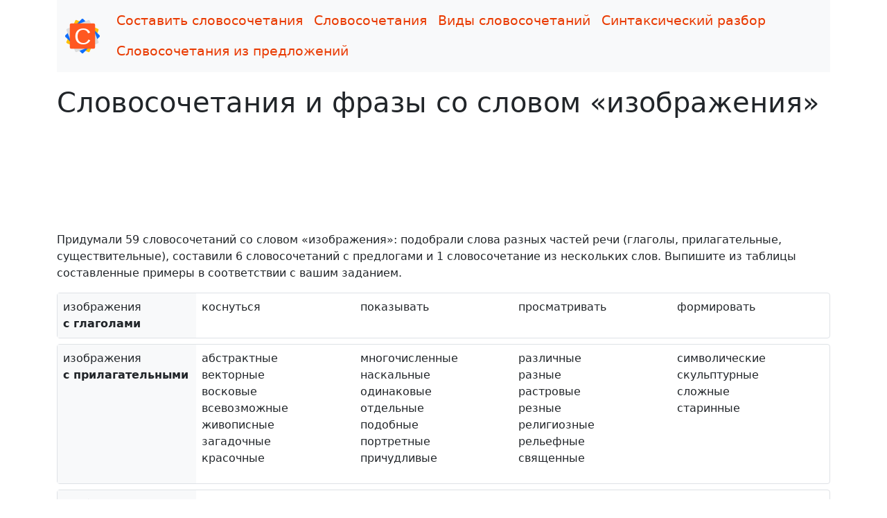

--- FILE ---
content_type: text/html; charset=UTF-8
request_url: https://slovosochetaniya.ru/so-slovom/%D0%B8%D0%B7%D0%BE%D0%B1%D1%80%D0%B0%D0%B6%D0%B5%D0%BD%D0%B8%D1%8F
body_size: 2662
content:
<!doctype html><html lang="ru"> <head> <meta charset="utf-8"> <meta name="viewport" content="width=device-width, initial-scale=1"><title>Словосочетания и выражения со словом «изображения» c глаголами, прилагательными, существительными</title><meta name="description" content="Коснуться изображения, показывать изображения, просматривать изображения и другие примеры словосочетаний со словом «изображения»."> <link href="/assets/bootstrap/css/bootstrap.min.css" rel="stylesheet"><link href="/assets/css/main.min.css" rel="stylesheet"><link rel="apple-touch-icon" sizes="180x180" href="/apple-touch-icon.png"><link rel="icon" type="image/png" sizes="32x32" href="/favicon-32x32.png"><link rel="icon" type="image/png" sizes="16x16" href="/favicon-16x16.png"><link rel="manifest" href="/site.webmanifest"><link rel="mask-icon" href="/safari-pinned-tab.svg" color="#5bbad5"><meta name="msapplication-TileColor" content="#ff5821"><meta name="theme-color" content="#ffffff"><meta name="yandex-verification" content="cfb82cfc3cabd8aa"><meta name="google-site-verification" content="Dbb2vnHMPnENnTiqbFdhB984kTgPSXyHL9elt736TMg"><link rel="canonical" href="https://slovosochetaniya.ru/so-slovom/изображения"><script>window.yaContextCb=window.yaContextCb||[]</script><script src="https://yandex.ru/ads/system/context.js" async></script><script>window.yaContextCb.push(()=>{	Ya.Context.AdvManager.render({	type: 'fullscreen',	blockId: 'R-A-1964558-1'	})	})</script> </head> <body><div class="container"><nav class="navbar navbar-expand-lg navbar-light bg-light"><div class="container-fluid"><a class="navbar-brand" href="/"><img src="/assets/images/logo.svg" width="50" height="50" alt="logo"></a><button class="navbar-toggler" type="button" data-bs-toggle="collapse" data-bs-target="#navbarNav" aria-controls="navbarNav" aria-expanded="false" aria-label="Toggle navigation"><span class="navbar-toggler-icon"></span></button><div class="collapse navbar-collapse" id="navbarNav"><ul class="navbar-nav flex-wrap"><li class="nav-item"><a class="nav-link" aria-current="page" href="/">Составить словосочетания</a></li><li class="nav-item"><a class="nav-link" href="/info">Словосочетания</a></li><li class="nav-item"><a class="nav-link" href="/types">Виды словосочетаний</a></li><li class="nav-item"><a class="nav-link" href="/syntax">Синтаксический разбор</a></li><li class="nav-item"><a class="nav-link" href="/select">Словосочетания из предложений</a></li></ul></div></div></nav><main> <h1 class="mt-3">Словосочетания и фразы со словом «изображения»</h1>	﻿<div class="ad-unit-90"><div id="yandex_rtb_R-A-1964558-2"></div><script>window.yaContextCb.push(()=>{ Ya.Context.AdvManager.render({ renderTo: 'yandex_rtb_R-A-1964558-2', blockId: 'R-A-1964558-2' })})</script></div> <p>Придумали 59 словосочетаний со словом «изображения»: подобрали слова разных частей речи (глаголы, прилагательные, существительные), составили 6 словосочетаний с предлогами и 1 словосочетание из нескольких слов. Выпишите из таблицы составленные примеры в соответствии с вашим заданием.</p><div class="d-flex flex-wrap my-2 border rounded"><div class="flex-fixed p-2 bg-light">изображения<br><span class="fw-bold text-nowrap">c глаголами</span></div><div class="flex-fill p-2"><ol class="list-unstyled list-columns"><li>коснуться</li><li>показывать</li><li>просматривать</li><li>формировать</li></ol></div></div><div class="d-flex flex-wrap my-2 border rounded"><div class="flex-fixed p-2 bg-light">изображения<br><span class="fw-bold text-nowrap">c прилагательными</span></div><div class="flex-fill p-2"><ol class="list-unstyled list-columns"><li>абстрактные</li><li>векторные</li><li>восковые</li><li>всевозможные</li><li>живописные</li><li>загадочные</li><li>красочные</li><li>многочисленные</li><li>наскальные</li><li>одинаковые</li><li>отдельные</li><li>подобные</li><li>портретные</li><li>причудливые</li><li>различные</li><li>разные</li><li>растровые</li><li>резные</li><li>религиозные</li><li>рельефные</li><li>священные</li><li>символические</li><li>скульптурные</li><li>сложные</li><li>старинные</li></ol></div></div><div class="d-flex flex-wrap my-2 border rounded"><div class="flex-fixed p-2 bg-light">изображения<br><span class="fw-bold text-nowrap">c существительными</span></div><div class="flex-fill p-2"><ol class="list-unstyled list-columns"><li>ангелов</li><li>апостолов</li><li>богов</li><li>в центре</li><li>глубина</li><li>губы</li><li>запись</li><li>качество</li><li>контуры</li><li>манера</li><li>масштаб</li><li>обработка</li><li>передача</li><li>половину</li><li>разрешение</li><li>растений</li><li>реалистичность</li><li>резкость</li><li>смысл</li><li>способ</li><li>структура</li><li>трансляция</li><li>угол</li><li>условность</li><li>фокус</li><li>характер</li><li>цветов</li><li>элементы</li><li>яркость</li><li>ясность</li></ol></div></div> <p class="fs-4 mt-4">Словосочетания из нескольких слов</p> <p>Примеры словосочетаний из нескольких слов разных частей речи:</p> <ul> <li>информационная модель изображения <span class="fst-italic">&rarr; прилагательное + существительное + существительное</span>;</li> </ul> <p class="fs-4 mt-4">Словосочетания с предлогами</p> <ul> <li>в середине изображения <span class="fst-italic">&rarr; предлог + существительное + существительное</span>;</li> <li>в центре изображения <span class="fst-italic">&rarr; предлог + существительное + существительное</span>;</li> <li>со стабилизацией изображения <span class="fst-italic">&rarr; предлог + существительное + существительное</span>;</li> <li>на экран изображения <span class="fst-italic">&rarr; предлог + существительное + существительное</span>;</li> <li>в сторону изображения <span class="fst-italic">&rarr; предлог + существительное + существительное</span>;</li> <li>на плоскости изображения <span class="fst-italic">&rarr; предлог + существительное + существительное</span>;</li> </ul> <p>Подберите словосочетания со словом <a href="/so-slovom/изображение">изображение</a>, <a href="/so-slovom/изображением">изображением</a>, <a href="/so-slovom/изображений">изображений</a>, <a href="/so-slovom/изображении">изображении</a>, <a href="/so-slovom/изображению">изображению</a>. </p> <div class="bg-light pt-2 pb-1 px-3 mb-2"><p>Введите слово русскими буквами (кириллицей) без пробелов.</p><form class="row g-3 needs-validation" method="post" id="form_search_combinations" novalidate> <div class="col-auto has-validation"><input type="text" class="form-control" placeholder="Введите слово" id="word" name="word" required maxlength="25"><div class="invalid-feedback">Введите русское слово от 3 до 25 букв</div><div class="valid-feedback">Идёт поиск словосочетаний...</div> </div> <div class="col-auto"><button type="submit" class="btn btn-template mb-3" id="btn_search">Составить словосочетания</button> </div></form></div>﻿<div class="ad-unit"><div id="yandex_rtb_R-A-1964558-3"></div><script>window.yaContextCb.push(()=>{ Ya.Context.AdvManager.render({ renderTo: 'yandex_rtb_R-A-1964558-3', blockId: 'R-A-1964558-3' })})</script></div><div id="vk_comments" class="mt-4"></div></main><footer><p class="text-center">slovosochetaniya.ru &mdash; поиск и подбор словосочетаний, справочные материалы, синтаксический разбор.</p></footer></div> <a href="#" class="back-to-top d-flex align-items-center justify-content-center active">&uarr;</a><script src="/assets/bootstrap/js/bootstrap.min.js"></script><script src="/assets/js/jquery.min.js"></script> <script src="/assets/js/main.min.js"></script><script> (function(m,e,t,r,i,k,a){m[i]=m[i]||function(){(m[i].a=m[i].a||[]).push(arguments)}; m[i].l=1*new Date();k=e.createElement(t),a=e.getElementsByTagName(t)[0],k.async=1,k.src=r,a.parentNode.insertBefore(k,a)}) (window, document, "script", "https://mc.yandex.ru/metrika/tag.js", "ym"); ym(83593285, "init", {	clickmap:true,	trackLinks:true,	accurateTrackBounce:true });</script><noscript><div><img src="https://mc.yandex.ru/watch/83593285" style="position:absolute; left:-9999px;" alt=""></div></noscript> </body></html>